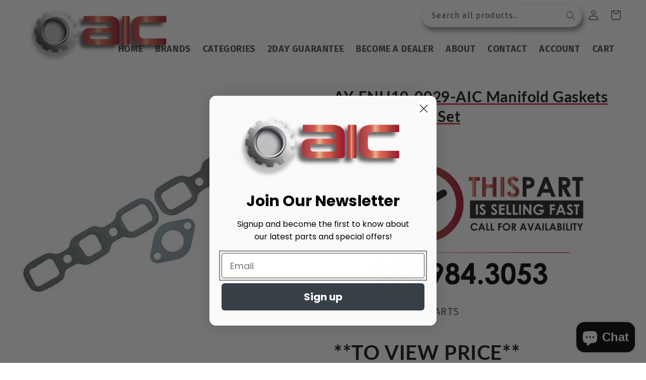

--- FILE ---
content_type: text/css
request_url: https://www.aicreplacementparts.com/cdn/shop/t/9/assets/theme-overrides.css?v=114858432421394277781678974340
body_size: 787
content:
/** Shopify CDN: Minification failed

Line 49:0 Unexpected "}"

**/
nav.header__inline-menu {
    margin-left: auto !important;
}


#shopify-section-header > sticky-header > header > nav > ul > li > a > span {
    font-size: large !important;
    text-transform: uppercase !important;
    text-decoration-color: #e13846 !important;
}

span.header__active-menu-item {
    text-decoration-color: red !important;
}




@media screen and (min-width: 1250px) {
img.header__heading-logo {
    margin-bottom: -70px !important;
}
.header__heading-logo {
    max-width: 300px;
    width: auto;
    height: auto;
}

}
  

  
  .header__menu-item span {
    font-size: large !important;
    text-transform: uppercase;
    font-weight: bold;
}
  
  .card__inner.color-background-2.gradient.ratio {
    height: 210px;
}


}

h3.card__heading {
    font-size: 0;
}

div > div > div.card__content > div > h3 > a > span > svg {
    display: none;
}

p.product__text.caption-with-letter-spacing {
    font-size: 2rem !important;
}

#ProductInfo-template--15521826209972__main>div.LTL_FREIGHT>img {
    width: -webkit-fill-available;
    max-width: 600px!important;
    height: auto !important;
    border-style: dashed;
    border-color: #000;
    border-width: 10px;
}

/* AIC LOGIN & REGISTER BUTTON STYLES */
.aic-btn {
  text-decoration:none;
  border: 2px solid #00ACEC;
  padding:10px 20px 10px 20px;
  border-radius:2px;
  color:#00ACEC;
  margin:5px;
}
.aic-btn-coloured {
  text-decoration:none;
  background: red;
  border: 2px solid black;
  padding:10px 20px 10px 20px;
  border-radius:2px;
  color:#FFFFFF;
  margin:5px;
}
.aic-btn:hover {
  color:#FFFFFF;
  background-color:#00acec;
}
.aic-btn-coloured:hover {
  color:#FFFFFF;
  background-color: black;
  border: 2px solid red;
}

header.header.header--top-left.page-width.header--has-menu {
    padding-top: unset !important;
}



div.card__inner.ratio {
    height: 125px !important;
}

h2.h0  {
    color: #545454 !important;
    text-decoration: underline !important;
    text-decoration-color: #e13846 !important;
    text-underline-offset: 10px !important;
}

.title-wrapper-with-link.title-wrapper--self-padded-mobile.title-wrapper--no-top-margin {
    place-content: center !important;
}

footer.footer.color-background-2.gradient.section-footer-padding {
    background-color: #545454 !important;
}

h2.footer-block__heading {
    color: #fff!important;
    font-size: xx-large;
    text-decoration: none !important;
}

a.link.link--text.list-menu__item.list-menu__item--link.list-menu__item--active {
    color: white !important;
    text-decoration: underline !important;
    text-decoration-color: #e13846 !important;
    text-underline-offset: 10px !important;
  	font-weight: bold !important;
}

a.link.link--text.list-menu__item.list-menu__item--link {
    color: white !important;
  	font-weight: bold !important;
}

.footer__copyright.caption {
    color: white !important;
    font-size: medium;
}

@media screen and (min-width: 1200px) {
.image-with-text--overlap .image-with-text__grid--reverse .image-with-text__content {
    margin-left: 0;
    margin-right: -4rem;
    height: 608px;
}
}

h1.gf_gs-text-heading-1 {
    color: #545454 !important;
    text-decoration: underline !important;
    text-decoration-color: #e13846 !important;
    text-underline-offset: 10px !important;
}


#shopify-section-template--15521826242740__rich_text > div > div > div > div > p {
    margin-left: -15px;
    margin-right: -15px;
}

.cart__note label {
    font-weight: bolder;
}

header.header.header--middle-left.page-width.header--has-menu {
    max-width: fit-content !important;
}

input#Search-In-Modal {
    box-shadow: 4px 8px 8px hsl(0deg 0% 0% / 38%) !important;
}


.customer:not(.account):not(.order) {
      max-width: 80.8rem !important;
    text-align: left !important;
}



@media screen and (min-width: 750px)
.customer:not(.account):not(.order) {
    max-width: 80.8rem;
}

@media screen and (min-width: 990px)
.header__heading, .header__heading-link {
    justify-self: start;
}


/* WSG CSS */



/* Center Upload Description Text */
.upload_file_description {
    width: 100%;
    text-align: center;
}

.wsg-element-margin-top {
    height: 0px !important;
}


#wsg-signup-link a:before {
    content: "Not a Registered Dealer?\a";
    font-size: 2.5rem;
    white-space: pre;
}

#wsg-signup-link a:after {
    content: "Click Here to Apply!";
    font-size: 2.5rem;
    font-weight: bolder;
    color: #e13846;
    white-space: pre;
    text-underline-offset: 1px;
    text-decoration: underline;
}

#wsg-signup-link a {
    font-size: 0 !important;
   white-space: pre;
}

h1#wsg-title {
    display: none;
}

.footer-disclaimer-text {
    line-height: 1.2em;
    font-size: .9em;
}

p.login_not_a_dealer_text {
    font-size: larger;
    margin-bottom: -5px !important;
    color: #e13846;
    font-weight: bold;
    margin-top: -5px !important;
    font-style: italic;
}

#customer_login > a {
    text-decoration: unset !important;
}

#customer_login > a > b {
    font-size: xx-large;
    color: #000;
    font-weight: bolder;
}





@media (max-width: 991px) and (min-width: 768px)
#e-1664824759525 .text-edit h1 {
    font-size: 3em!important;
}

#e-1665134724416 > div > h1 {
    text-decoration: unset !important;
}

h1.CAT_HEADING_2.gf_gs-text-heading-1 {
    text-decoration: unset !important;
}

h1.gf_gs-text-heading-4 {
    display: inline !important;
}


.gf_collection-banner-title h1 {
    font-size: 35px!important;
}

--- FILE ---
content_type: application/javascript; charset=utf-8
request_url: https://searchanise-ef84.kxcdn.com/templates.5L7W2U2M1v.js
body_size: 2476
content:
Searchanise=window.Searchanise||{};Searchanise.templates={Platform:'shopify',StoreName:'AIC Replacement Parts',AutocompleteLayout:'multicolumn_new',AutocompleteStyle:'ITEMS_MULTICOLUMN_LIGHT_NEW',AutocompleteDescriptionStrings:3,AutocompleteSuggestionCount:3,AutocompleteCategoriesCount:0,AutocompletePagesCount:0,AutocompleteItemCount:8,AutocompleteSuggestOnSearchBoxEmpty:'Y',AutocompleteProductAttributeName:'metafield_977f6cc63a2474f93cc2af2cc1e1235d',AutocompleteShowListPrice:'N',AutocompleteShowRecent:'Y',AutocompleteShowMoreLink:'Y',AutocompleteIsMulticolumn:'Y',AutocompleteTemplate:'<div class="snize-ac-results-content"><div class="snize-results-html" style="cursor:auto;" id="snize-ac-results-html-container"></div><div class="snize-ac-results-columns"><div class="snize-ac-results-column"><ul class="snize-ac-results-list" id="snize-ac-items-container-1"></ul><ul class="snize-ac-results-list" id="snize-ac-items-container-2"></ul><ul class="snize-ac-results-list" id="snize-ac-items-container-3"></ul><ul class="snize-ac-results-list snize-view-all-container"></ul></div><div class="snize-ac-results-column"><ul class="snize-ac-results-multicolumn-list" id="snize-ac-items-container-4"></ul></div></div></div>',AutocompleteMobileTemplate:'<div class="snize-ac-results-content"><div class="snize-mobile-top-panel"><div class="snize-close-button"><button type="button" class="snize-close-button-arrow"></button></div><form action="#" style="margin: 0px"><div class="snize-search"><input id="snize-mobile-search-input" autocomplete="off" class="snize-input-style snize-mobile-input-style"></div><div class="snize-clear-button-container"><button type="button" class="snize-clear-button" style="visibility: hidden"></button></div></form></div><ul class="snize-ac-results-list" id="snize-ac-items-container-1"></ul><ul class="snize-ac-results-list" id="snize-ac-items-container-2"></ul><ul class="snize-ac-results-list" id="snize-ac-items-container-3"></ul><ul id="snize-ac-items-container-4"></ul><div class="snize-results-html" style="cursor:auto;" id="snize-ac-results-html-container"></div><div class="snize-close-area" id="snize-ac-close-area"></div></div>',AutocompleteItem:'<li class="snize-product ${product_classes}" data-original-product-id="${original_product_id}" id="snize-ac-product-${product_id}"><a href="${autocomplete_link}" class="snize-item" draggable="false"><div class="snize-thumbnail"><img src="${image_link}" class="snize-item-image ${additional_image_classes}" alt="${autocomplete_image_alt}"></div><span class="snize-title">${title}</span><span class="snize-description">${description}</span>${autocomplete_product_code_html}${autocomplete_product_attribute_html}${autocomplete_prices_html}${reviews_html}<div class="snize-labels-wrapper">${autocomplete_in_stock_status_html}${autocomplete_product_discount_label}${autocomplete_product_tag_label}${autocomplete_product_custom_label}</div></a></li>',AutocompleteMobileItem:'<li class="snize-product ${product_classes}" data-original-product-id="${original_product_id}" id="snize-ac-product-${product_id}"><a href="${autocomplete_link}" class="snize-item"><div class="snize-thumbnail"><img src="${image_link}" class="snize-item-image ${additional_image_classes}" alt="${autocomplete_image_alt}"></div><div class="snize-product-info"><span class="snize-title">${title}</span><span class="snize-description">${description}</span>${autocomplete_product_code_html}${autocomplete_product_attribute_html}<div class="snize-ac-prices-container">${autocomplete_prices_html}</div><div class="snize-labels-wrapper">${autocomplete_in_stock_status_html}${autocomplete_product_discount_label}${autocomplete_product_tag_label}${autocomplete_product_custom_label}</div>${reviews_html}</div></a></li>',AutocompleteResultsHTML:'<div style="text-align: center;"><a href="#" title="Exclusive sale"><img src="https://www.searchanise.com/images/sale_sign.jpg" style="display: inline;" /></a></div>',AutocompleteShowNoResultsHTML:'Y',AutocompleteNoResultsHTML:'<p>Sorry, nothing found for [search_string]. please contact us to track down this part:  888-984-3053</p>',AutocompleteShowInStockStatus:'Y',AutocompleteResultsOrder:["suggestions","pages","categories","products"],AutocompleteZeroPriceAction:'hide_zero_price',LabelAutocompleteSku:'SKU',ResultsShow:'Y',ResultsStyle:'RESULTS_BIG_PICTURES_NEW',ResultsItemCount:20,ResultsPagesCount:0,ResultsCategoriesCount:0,ResultsShowActionButton:'quick_view',ResultsShowFiltersInSidebar:'N',ResultsShowListPrice:'N',ResultsShowCategoryImages:'N',ResultsShowPageImages:'N',ResultsProductAttributeName:'product_type',ResultsDescriptionStrings:3,ResultsUseAsNavigation:'templates',SmartNavigationIncludeCategoriesPartInUrl:'N',ShowBestsellingSorting:'Y',ShowDiscountSorting:'Y',LabelResultsSku:'SKU',RecommendationShowActionButton:'quick_view',ResultsTagLabels:{"11338":{"label_id":11338,"product_tag":"LTL","format":"image","type":"image","text":"","bg_color":"","text_color":null,"image_type":"custom","image_url":"https:\/\/uploads.searchserverapi1.com\/uploads\/323260\/product-labels\/019a2f74-705a-7304-b355-0b83fecb65a5.png","position":"down-right"},"21914":{"label_id":21914,"product_tag":"2Day","format":"image","type":"image","text":null,"bg_color":null,"text_color":null,"image_type":"custom","image_url":"https:\/\/uploads.searchserverapi1.com\/uploads\/323260\/product-labels\/019a2f74-83b0-732f-ab42-63b2a89f492a.png","position":"top-left"}},ResultsCustomLabels:{"11338":{"label_id":11338,"product_tag":"LTL","format":"image","type":"image","text":"","bg_color":"","text_color":null,"image_type":"custom","image_url":"https:\/\/uploads.searchserverapi1.com\/uploads\/323260\/product-labels\/019a2f74-705a-7304-b355-0b83fecb65a5.png","position":"down-right"},"21914":{"label_id":21914,"product_tag":"2Day","format":"image","type":"image","text":null,"bg_color":null,"text_color":null,"image_type":"custom","image_url":"https:\/\/uploads.searchserverapi1.com\/uploads\/323260\/product-labels\/019a2f74-83b0-732f-ab42-63b2a89f492a.png","position":"top-left"}},CategorySortingRule:"searchanise",ShopifyMarketsSupport:'Y',ShopifyLocales:{"en":{"locale":"en","name":"English","primary":true,"published":true}},ShopifyRegionCatalogs:{"US":["20103758004"],"ZW":["988643508"],"ZM":["988643508"],"ZA":["988643508"],"YT":["988643508"],"YE":["988643508"],"XK":["988643508"],"WS":["988643508"],"WF":["988643508"],"VU":["988643508"],"VN":["988643508"],"VG":["988643508"],"VE":["988643508"],"VC":["988643508"],"VA":["988643508"],"UZ":["988643508"],"UY":["988643508"],"UM":["988643508"],"UG":["988643508"],"UA":["988643508"],"TZ":["988643508"],"TW":["988643508"],"TV":["988643508"],"TT":["988643508"],"TR":["988643508"],"TO":["988643508"],"TN":["988643508"],"TM":["988643508"],"TL":["988643508"],"TK":["988643508"],"TJ":["988643508"],"TH":["988643508"],"TG":["988643508"],"TF":["988643508"],"TD":["988643508"],"TC":["988643508"],"TA":["988643508"],"SZ":["988643508"],"SX":["988643508"],"SV":["988643508"],"ST":["988643508"],"SS":["988643508"],"SR":["988643508"],"SO":["988643508"],"SN":["988643508"],"SM":["988643508"],"SL":["988643508"],"SK":["988643508"],"SJ":["988643508"],"SI":["988643508"],"SH":["988643508"],"SG":["988643508"],"SE":["988643508"],"SD":["988643508"],"SC":["988643508"],"SB":["988643508"],"SA":["988643508"],"RW":["988643508"],"RU":["988643508"],"RS":["988643508"],"RO":["988643508"],"RE":["988643508"],"QA":["988643508"],"PY":["988643508"],"PT":["988643508"],"PS":["988643508"],"PN":["988643508"],"PM":["988643508"],"PL":["988643508"],"PK":["988643508"],"PH":["988643508"],"PG":["988643508"],"PF":["988643508"],"PE":["988643508"],"PA":["988643508"],"OM":["988643508"],"NZ":["988643508"],"NU":["988643508"],"NR":["988643508"],"NP":["988643508"],"NO":["988643508"],"NL":["988643508"],"NI":["988643508"],"NG":["988643508"],"NF":["988643508"],"NE":["988643508"],"NC":["988643508"],"NA":["988643508"],"MZ":["988643508"],"MY":["988643508"],"MX":["988643508"],"MW":["988643508"],"MV":["988643508"],"MU":["988643508"],"MT":["988643508"],"MS":["988643508"],"MR":["988643508"],"MQ":["988643508"],"MO":["988643508"],"MN":["988643508"],"MM":["988643508"],"ML":["988643508"],"MK":["988643508"],"MG":["988643508"],"MF":["988643508"],"ME":["988643508"],"MD":["988643508"],"MC":["988643508"],"MA":["988643508"],"LY":["988643508"],"LV":["988643508"],"LU":["988643508"],"LT":["988643508"],"LS":["988643508"],"LR":["988643508"],"LK":["988643508"],"LI":["988643508"],"LC":["988643508"],"LB":["988643508"],"LA":["988643508"],"KZ":["988643508"],"KY":["988643508"],"KW":["988643508"],"KR":["988643508"],"KN":["988643508"],"KM":["988643508"],"KI":["988643508"],"KH":["988643508"],"KG":["988643508"],"KE":["988643508"],"JP":["988643508"],"JO":["988643508"],"JM":["988643508"],"JE":["988643508"],"IT":["988643508"],"IS":["988643508"],"IQ":["988643508"],"IO":["988643508"],"IN":["988643508"],"IM":["988643508"],"IL":["988643508"],"IE":["988643508"],"ID":["988643508"],"HU":["988643508"],"HT":["988643508"],"HR":["988643508"],"HN":["988643508"],"HK":["988643508"],"GY":["988643508"],"GW":["988643508"],"GT":["988643508"],"GS":["988643508"],"GR":["988643508"],"GQ":["988643508"],"GP":["988643508"],"GN":["988643508"],"GM":["988643508"],"GL":["988643508"],"GI":["988643508"],"GH":["988643508"],"GG":["988643508"],"GF":["988643508"],"GE":["988643508"],"GD":["988643508"],"GB":["988643508"],"GA":["988643508"],"FR":["988643508"],"FO":["988643508"],"FK":["988643508"],"FJ":["988643508"],"FI":["988643508"],"ET":["988643508"],"ES":["988643508"],"ER":["988643508"],"EH":["988643508"],"EG":["988643508"],"EE":["988643508"],"EC":["988643508"],"DZ":["988643508"],"DO":["988643508"],"DM":["988643508"],"DK":["988643508"],"DJ":["988643508"],"DE":["988643508"],"CZ":["988643508"],"CY":["988643508"],"CX":["988643508"],"CW":["988643508"],"CV":["988643508"],"CR":["988643508"],"CO":["988643508"],"CN":["988643508"],"CM":["988643508"],"CL":["988643508"],"CK":["988643508"],"CI":["988643508"],"CH":["988643508"],"CG":["988643508"],"CF":["988643508"],"CD":["988643508"],"CC":["988643508"],"CA":["988643508"],"BZ":["988643508"],"BY":["988643508"],"BW":["988643508"],"BT":["988643508"],"BS":["988643508"],"BR":["988643508"],"BQ":["988643508"],"BO":["988643508"],"BN":["988643508"],"BM":["988643508"],"BL":["988643508"],"BJ":["988643508"],"BI":["988643508"],"BH":["988643508"],"BG":["988643508"],"BF":["988643508"],"BE":["988643508"],"BD":["988643508"],"BB":["988643508"],"BA":["988643508"],"AZ":["988643508"],"AX":["988643508"],"AW":["988643508"],"AU":["988643508"],"AT":["988643508"],"AR":["988643508"],"AO":["988643508"],"AM":["988643508"],"AL":["988643508"],"AI":["988643508"],"AG":["988643508"],"AF":["988643508"],"AE":["988643508"],"AD":["988643508"],"AC":["988643508"]},StickySearchboxShow:'N',ShowPriceOnlyForLoggedCustomer:'Y',ColorsCSS:'.snize-ac-results .snize-description { color: #9D9D9D; }div.snize-ac-results.snize-ac-results-mobile .snize-description { color: #9D9D9D; }.snize-ac-results span.snize-discounted-price { color: #C1C1C1; }.snize-ac-results .snize-attribute { color: #9D9D9D; }.snize-ac-results .snize-sku { color: #9D9D9D; }#snize-search-results-grid-mode span.snize-attribute { color: #888888; }#snize-search-results-list-mode span.snize-attribute { color: #888888; }#snize-search-results-grid-mode span.snize-sku { color: #888888; }#snize-search-results-list-mode span.snize-sku { color: #888888; }',CustomCSS:'#search-results .container--tiny {    max-width: 1600px;}.span.snize-description {text-align: left;color: black;}#snize-search-results-grid-mode .snize-product-label-image img {    max-width: 100% !important;    max-height: 50px;}'}

--- FILE ---
content_type: application/javascript; charset=utf-8
request_url: https://searchanise-ef84.kxcdn.com/preload_data.5L7W2U2M1v.js
body_size: 11755
content:
window.Searchanise.preloadedSuggestions=['john deere','allis chalmers','air filter','cooling systems','ford 8n','hydraulic parts','ih cub cadet','me n h','54 deck be','massey harris','spark plugs','ignition switch','cub cadet ih','ford 2n','ford 9n','hydraulic cylinders','fuel pump','john deere 3020','golf cart','hitch pin','massey ferguson','fuel tank','spindle assembly','new holland','o we e','tractor seat','john deere b','lift arm ball','top link','cub cadet','john deere seat','mini it','john deere 4430','drive belt','farmall h','hydraulic pump','fuel cap','seat cushion','john deere 3010','water pump','hydraulic cylinder','tractor seats','david brown','bush hog','case vac','john deere radiator','ih farmall','roller chain','new idea','cub cadet seat','new holland 4630','case ih','replaces water pump','kohler carb','fuel line','farmall cub','gas cap','exhaust manifold','cub cadet air filter','wheel horse','tie rod end','pto shaft','fuel filter','case 580c','farmall b','massey ferguson 65','oil filter','rake tooth','farmall seat','light switch','sediment bowl','seat cover','case 580l','gravely pro turn 60','brake components','belt for craftsman model','pre cleaner','universal seat','spindle parts','john deere 160','ford clutch','farmall muffler','black seat cushion','ford tube','international harvester','ring and pinion','cub cadet 1200','massey ferguson 1105','seal kit','inner tube','john deere 4240','case 580d','steering knob','steering wheel','kubota seat','kohler gasket','mower blades','fuel bowl','pan seat','deck wheel','ford naa','voltage regulator','john deere 4020','ford 5000 steering','farmall a carburetor','rear rim','ford seat','ford muffler','battery box','jcb rod replacement','a80 belt','ford hood','ford light','power steering','super wd9','tractor tire','1 in in','farmall emblem','starter motor','land pride','ih draw bar','john deere 60','hydraulic coupler','gas gauge','farmall switch','john deere 520','massey ferguson 175','john deere hydraulic cylinder','international 125c','farmall m','john deere 310e','farmall f12','john deere b flywheel','allis chalmers d14','super c','ford radiator','john deere fender','steering cap','cub cadet seat cover','new holland 489','carburetor kit','trimmer line','drag link','power steering cylinder','steering cylinder','ih gauge','injection pump','air cleaner','john deere 9100','massey ferguson 30','tire chains','farmall ih','international 1486 belt','case sc','cylinder pin','ford 3600 axle','kubota drag link','draw bar pins','branson 2810 tractor','john deere 2510','briggs and stratton','inner outer','key mtd','new holland 462','farmall ignition switch','ih emblem','john deere starter','wheel bearing kit','quick attach','disc mower','massey ferguson 135','black seat','lift arm category 2','massey ferguson 232','ford golden jubilee','john deere 210 le front axle parts','11013 air filter','trailer light','spark plug','black cushion','arm rest','ford valve','hydraulic hose','cub cadet pre filter','cub cadet cadet','car max parts','cub cadet starter','ford manifold','product class agriculture','lift pump','fuel solenoid','case 580k','ford jubilee','super h','cutting edge','farmall wholesale','ford carburetor','john deere 440','gear box','farmall super h','massey ferguson 231','john deere 4000','ih gauges','kohler air filter','farmall air cleaner','john deere 2150','ac power steering pump','radiator hose','gasket set','allis chalmers 170','farmall super m','aftermarket bucket','king kutter','rotary cutter','new idea part','ford fuel line','ford spring','kubota 3 point hitch parts','pto part','hay rake','master cylinder','john deere 4440','ford power steering','pto clutch','head lights','d ring','lift arms','gx160 gas tank','ford 2000 steering','bad boy','hydraulic control valve','push mower','ih decal','komatsu dresser','white tractor','massey ferguson 1085','lift arm pin','bearing kit','idler pulley','allis chalmers 160','minneapolis moline g900','john deere b starter','ford 501 mower','international 1486 radiator','massey muffler','john deere 650','case 580e','ford air cleaner','fuel tap','oliver tractor','drive shaft','quick hitch','rake teeth','craftsman mower deck parts','john deere front axle','65 massey ferguson power steering pump','wiring harness','ford 2n steering','farmall fender','minneapolis moline','wheel bolt','john deere b carburetor parts','hydraulic filter','tool box','power steering cyl','ford fender','massey ferguson 150','case 1845c','after market','farmall sheet metal','primer bulb','cub loboy','ford hydraulic','blue seat','ford 8n starter','tune up kit','mf 35 water pump','ford lift arm','ignition coil','front wheel','rain cap','farmall fenders','farmall gauge','gasket international','kawasaki air filter','john deere 350','john deere pto','ford hitch','fuel injection pump','new holland 256','ford 445a','kubota rtv','farmall cleaner','john 310e','kubota l275','tie rod cylinder','case ih rmx 340','cub cadet steering','pto switch','john deere 2955','john deere 3350','exhaust pipe','throttle cable','farmall c muffler','new holland 146','t770 seat','massey ferguson 50 power steering','fuel gauge','ford hydraulic pump','hay baler tooth','black seats','air filter cub cadet','lynch pins','oil pump','oil filters','takeuchi glass','hour meter cable','piston ring','shock absorber','farmall decal','farmall light','35 massey radiator','farmall h water pump','ford 5000 sheet metal','wheel bearings','wheel rim','oil pressure gauge','starter drive','farmall a','lift arm','fuel sending unit','pre cleaner 3','ford 801 axle','blade bolt','fuel valve','massey ferguson 35','pto adapter','ford light switch','allis chalmers 200','case 580 super l planetary','john deere pins','farmall knob','ford 801 gasket','farmall super c','gx160 tank','lift pin','power steering pump','backhoe pin','3 point hitch','leaf spring','trailer parts','air pre cleaner','sickle head','oil pressure','ford steering','kubota drag links','troy bilt','cylinder head','shear bolt','oliver 550 gasket','hyd coupler','vicon cm 216','john deere b carburetor','finish mower blade','steering arm international','gravely air filter','hood ornament','massey ferguson short','ford transmission gaskets','john deere 40','battery cable','alternator pulley','tail wheel','david brown 885','ford stabilizer','ford lug','ford starter','vicon disc mower','ford bumper','battery cables','power steering control valve','drawbar lock','case glass','rake wheel','ferguson to20','tail light','kohler k301','branson engine','gas bowl','farmall throttle','8n hydraulic','outside diameter 2','woods l59','cub cadet hood ornament','ih hood','ih steering wheel','john deere 40 crawler','170 allis chalmers parts','radiator massey ferguson','sickle section','new holland light','massey ferguson 180','john deere 8400','john deere 40c','draw bar','lug bolt','12 x 38 rim','cub cadet gas','farmtrac 60 filter','nut bush hog','simplicity mower blade','atv clutch','6.00x16 tire','air conditioning','ford 5000 radiator','cat 2 to cat 1 bushings','kawasaki inner and outer air filter','allis light','massey ferguson 40b shift boot','john deere manifold','8n carburetor','ring gear','safety switch','massey ferguson 261','top link assembly','john deere 530','massey ferguson 135 hydraulic','john deere 650 seat','pto components','ford emblem','kubota b7610','all is chalmers 6060','john deere seats','john deere 4640','rad cap','case 580l front axle parts','john deere 2040','ford alternator','valve cover gasket','ford 2n hitch','perkins injection pump','ford 8n valve','ford 8n oil','massey ferguson 165','trailer spring','8210 ford tractor','radiator hose john deere b','kohler k241','steering wheel farmall','gx160 fuel tank','ford 5610 s instrument cluster','farmall m pre cleaner','john deere 2955 steering','john deere 9500 combine','new holland guards','international seat','farmall cub cylinder head','hydraulic quick','resistor part number','slip clutch disc','kohler points','john deere 4230','gas cap vented','farmall battery box','rear tractor tires','led light','massey ferguson 235','skid steer','block heater','case precleaner bowl','overhaul kit','cub gasket','6600 ford injection pump','e track','8n valve','john deere water pump','sending unit','international harvester 300','lawn mower blade','farmall carburetor','tie rod','allis chalmers starter','light bulb','farmall super a','air filter set','david brown 990','case 580 c','ford 3600 hydraulic','ford fuel bowl','massey valve cover gas','allis clutch','farmall hydraulic','international 686 tie rod','coil ignition','ford 4000 p t o clutch','ih cub cadet seat','skid steer glass','john deere 420 crawler','air cleaner super a','8n break','cub cadet ignition','cub cadet steering wheel','cub cadet muffler','ford jubilee carburetor','case 585d','international dt436','super a carburetor','gravely spindle','massey 135 radiator','spark plug wire','massey ferguson 202','lift link','ford 8n alternator','ford 801 diesel','john deere 1350','carb kits','john deere m radiator','ford 4610 line','ford steering cylinders','lower link pin','bobcat filter','pressure switch','decal set','tedder teeth','john deere combine','hydraulic hoses','seat spring','massey ferguson rear wheel','international fender','ford 3930 oil','farmall precleaner','massey 135 power steering','kubota clutch disc','ford 5000 tractor seat','original tractor','angle cylinder','gas str','kohler muffler','international step','filter kit','tank heater','john deere crawler','ford tubes','ford n','hub cap','starter switch','6 volt coil','farmall steering','seal kits','john deere 50','john deere 450c','steering shaft','baler teeth','rotary cutter blade','allis chalmers c','oil cooler','hay pa','hay parts','hitch pins','shibaura water pump','mower spring','new hack','massey ferguson 1085 clutch','super dexta','led light john deere','simplicity deck belt','rhino 184 pto','john deere carb kit','steering nut','farmall super a muffler','trailer lights','ih steering cap','ford 5610s filter','farmall m air cleaner','rake tines','kubota clutch disc 8','ford sickle','fuel filter assembly','spline shaft 13','craftsman starter','bobcat door frame','throttle knob','fuel lines','case forklift','60 gravely blades','john deere 4010','rin gear','ford 24 wheel','ford pto','lawn mower','loader valve','oil pan','8n drawbar','top link pin','john deere 70','brake disc','john deere 955','new holland guard','steering wheel spinner','massey ferguson 1100','john deere 2950','fits john deere 333','spin out','final drive','15 x 30 rim','ford water pump','john deere muffler','allis seat','seat cushions','fork lift','replacement seats','international harvester clutch','john deere 2240','massey radiator','door latch','massey ferguson 240','baler tooth','john deere hydraulic pump','ford pulley','steering motor','john deere 323d','oliver steering','kubota l2650dt','ford 7000 starter','kohler gas','john deere b parts','cat ii top link','farmall headlight','deere 4010 starter','ford 600 water pump','john deere b carb kit','massey steering kit','gx160 recoil','bobcat hub','farmall fuel gauge','farmall hood','ih cub cadet switch','craftsman yt 4000','ford 3000 brake','long steering','trailer jack','massey 250 air filter','shift pattern','farmall m battery box','ih knob','allis steering wheel','ih light switch','cub cadet switch','cub cadet tires','international brakes','john deere 8230','universal seat cushions','allis chalmers manifold','ford injector','center link','deutz allis 6260','ford 1600 rear','cav injection pump','ford 3600 lift arm','sickle mower','ford fuel tank','tractor tires','ford 3600 clutch','starter solenoid','ih cylinder seal kit','john deere a head gasket','ford 2n oil','ing coil','john deere hydraulic','chainsaw cap','steering column','lower link','fuel injector','cab door','john deere f525','cat filter 416','massey ferguson 265','john deere 80','ford steering column','brake shoes','farmall c','ford 4610 wheel','u bolt','battery terminal','allis chalmers 180','pinion shaft','allis chalmers g','8n oil filter','bush hog blade','massey ferguson 245 fuel line','grease seal','fiat 780 clutch','35 massey hose','john deere 5420 seat','farmall lights','massey 245 steering hydraulic','cub cadet solenoid','international emblem','international gauge','john deere la115','massey ferguson 32a','craftsman seat switch','john deere d160','international hydraulic pump','john deere la130','international wheel bearing','ac kit','stihl carb','ford 5000 head gasket','denso alternator','choke cable','john deere 1520 filter','john deere 1520','bar and chain','rotary cutter pto','farmall h fuel bowl','cat 2 top link','cub cadet gauge','ford 800 drawbar','brake fluid','am125424 oil filter','cat keys','weed eater','vertical muffler 2','torque converter','hydraulic coupler female','yazoo kees','john deere 4040','gas tank','throttle rod','massey ferguson 150 fuel line','engine kit','deck belt','john deere a','john deere tractor seat','sway bar','distributor cap','brake master cylinder','carb kit','case seat cushion','ford hydraulic valve','bale spear','ford 3600 lift','mower blade','honda gx160','ford axle bearing','8n starter','u joint','bucket pins','stihl ts','cup holder','farmall h starter','john deere 325','injector pump','massey 175 pump','case 580l front drive hub assembly','deere 530 12 volt reg','john deere 265 deck','z242e z242f','grease cap','john deere 8450','ford paint','ford dexta super dexta','john deere fuel cap 4020','deere seat','john deere 1010','8n clutch','super a seat','skid steer axle','black seat cushions','massey 35 hose','simplicity roller','john deere b rims','cab heater','cub cadet coil','pilot bushing','ford 5000 tractor hydraulic filter','b139 belt','farmall seat cushion','ih filter','farmall starter switch','farmall pre cleaner','rotary blades','electric clutch','international knob','simplicity spindle','john deere 210le front axle','drive plate','oil filler','john deere 6400','massey ferguson 245 cylinder head','ford 5000 tractor steering wheel','john deere hose','cloth tractor seat','b180 belt','ford water pump pulley','cub gas line','reel mower','international 1066 steering parts','ih cap','muffler cap','cub cadet gas gauge','cub cadet filter','load control','massey ferguson valve kit','case injector','fedex 2-day','glow plug','oil gauge','lift arm john deere','disc bearing','john deere 5075','case 480d','john deere a radiator','john deere m tie rod','tires mower','ih planetary','ford 800 power steering cylinder','wheels for','gear shift boot','lynch pin','head gasket','ford 3000 carburetor','massey draw bar','air conditioner','tractor canopy','ford radiator hose','ford 4630 filter','john deere 1020 fuel','mower condi','ford ignition switch','ford hose','ford exhaust','radiator fan','farmall fuel line','massey seat','moline parts','fuel shut off solenoid','ignition kit plugs','all parts','crawler dozer','950 john deere','right hand leveling box assembly','kubota m105s','massey 165 kit','alternator bracket','john deere 4450','yellow seats cushion','8n wheel','ring seal','john deere fuel pump','case plug','john deere 450','john deere 50 water pump','oil filler cap','air brake','splined shaft','pre cleaner farmall','farmall h switch','massey 150 power steering pump','4600 su lift arm pin','ford 3000 steering wheel','brake rod cover','ignition key','kohler head gasket','seat with slide','john deere la110','allis chalmers ca rim','john deere 310e front axle parts','farmall 656 wheel','tube fits','farmall h carb kit','john deere b seat','mower wheels','work light','john deere 24t','farmall grill','farmall air','zd21 zd25 zd28','1543313c1 bucket','tank filter','hood lock','international 274 seat','1520 ford/new holland','spool valve','7/8 hitch pin','ford 5000 seat','ford 800 fuel','ih tractor seats','ford decal','gas springs','5/8 hitch pin','fuel injection','flat disc mower blades','8n distributor cap','cub cadet voltage regulator','farmall decals','cub cadet knob','white field boss 31','john deere 748','international 1486 filter','toro wheel horse','john deere oil filter','cat key','gas strut','chainsaw bar','john deere 1355','brake spring','case va','ford 4000 clutch','slip clutch','gx390 fuel tank','friction disc','ford radiator cap','planetary gear','trimmer head','radiator fits case','john deere seal kit','hair pin','case 580l king pin','john deere m872t','sheet metal','john deere 2355','bulk radiator hose','tire tube','international radiator','massey ferguson 275','door handle','new oil','engine overhaul','john deere r198624','m rims','1020 john deere fuel','farmall starter','a/c compressor','kawasaki oil','allis chalmers 8050','r57345 transmission','deere water pump','farmall h carburetor','clutch kit','hydraulic fitting','pto pump','seat bushing','temperature gauge','tire chain','muffler clamp','3930 new holland','ford 8n carburetor','window seal','john deere starter drive','closeout deals','ford n spindle','pto yoke','ford naa gasket set','massey ferguson grill','o ring','john deere air','international harvester 315','lower transmission drive v-belt fits cub cadet 954-0467a 5l-90.93 lt1040 ltx1040','exhaust clamp','rear axle','allis chalmers seats','international injectors','cav fuel filter','john deere 755','front grille','tach drive','steering ball','wheel bearing','ac compressors','mf 165 starter','ford 3930 wheel','red max','ford 8n thermostat','massey ferguson 250 fuel','john deere 620','ford grille','farmall h distributor','john deere seat cover','hydraulic remote','kubota l1500','john deere 2750','ford head gasket gasket','farmall red','carburetor gasket kit','john deere 160 38 spindle','john deere 160 spindle','mower deck rebuild kit','tow chain','hydraulic pump kits ford','kees sn','clutch 8700 ford','970-4140 a-bp247000054-a','farmall m fuel cap','bobcat pin','60 roller chain','tractor step','rc12yc spark plugs','2012 new holland boomer 35','ford 5000 tractor radiators','fender u-bolts','new idea bush hog parts','ford 3930 oil pan','farmall h carb','ford 800 hydraulic cover o rings','metal seat','ih carb','international coupler','farm tractor tire','cub cadet ih switch','disc bine','ih 826 wheel bearing','ford 8n hub','farmall wheel bearing','boom pin','1520 ford/new holland engine parts','jcb 1400b','ford 3910 clutch','ford 3000 clutch','b105 belt','stihl fs 38','ford 5000 oil filter','new holland bushings','hitch trailer','at129806 at129807','pan seat cover','electric valve','ford 2000 oil pan','ih push switch','12 pre cleaner','kubota l5030','8n gasket','cub cadet clutch','ford proofmeter','steering grommet','ih seat cushion','cub cadet hood','garden tractor seat','key switch','8n radiator','fuel filters','farmall radiator','seat back','case ih mxm155','ford spark plug','land pride replacement tail fork','john deere 4030','cat 1 pins','ford 4000 fuel','massey ferguson hood','12v coil','ford 3600 light','white 2-50 steering','ford lug nut','ferguson to35','ford 3600 throttle','allis chalmers hd4','fuel tanks','john deere 410b seat','wheel bolts','friction dis','tach cable','new holland 755b','hydraulic valve','cat filter','ford governor','farmall 12 volt conversion','5610 rod bearings','mower blades for','hydraulic pump repair kit','part 365413r1','ford pto cap','brake band','pitman wood','brake boot','case 530ck','lift arm cat 2','ford 9n coil','new holland 55','8n light','massey ferguson 1070 loader parts','6400 john deere','ford 3600 seal','lawn mower tire','allis tachometer','gas spring','ford 600 starter','10 bush hog parts','side screen spring','seat pad','ford gasket set','ford light bracket','ford 3600 light switch','ih ignition','ford exhaust pipe','ih radiator','ford latch','bobcat cylinder','john deere 5300','key set','john deere 2040 steering column seal kit','new holland lower lift arm','john deere planter','crankshaft bearings','bobcat s130','ford 8n distributor','2000 ford pump','caterpillar glass','ford 800 head gasket set','ford tractor muffler','pto ada','friction wheel','kubota fuel solenoid','john deere section','ford 2n nut','8n hood','spindle & pulley','switch allis','ford oil filter','253 massey ferguson','ford 5000 tractor sheet metal','hesston 100-90dt','farmall 3 point','farmall crank','fuel line hose','ih paint','ford 8000 steering wheel','1085 massey clutc','john deere 38 spindle','pull start','transport chain','ignition deutz','ford wheel nut','deutz fuel pump','rear hub for international backhoe','montana tractor','farmall h clutch kit','head light bulbs','ford 445a power steering cylinder','963 bobcat skidsteer','john deere d','ford relay','international 756 seat','580sl whole kit','bobcat radiator','1020 john deere hydraulic pump','aftermarket n13639','ford 1500 rod','mower conditioner','kubota b7300','john deere steering wheel','ford 3000 drawbar','john deere ct322','in line fuel filter','farmall pre cleaner super a','ferguson 240 steering cyl','john deere backhoe cylinder','ford grill','farmall super c muffler','ford cat balls','farmall super a seat','farmall a battery box','chain saw bar and chain','chain end','john deere knob','shaft massey','asm deck','zd21 zd25','sickle head ford/new holland','end guard','ring & pinion set fits case 580k','ford 4000 pto clutch parts','pto clutch drive plate','cover plate','rake clips','ih push button','deere 727 outer inner','fuel hose','john deere zero turn seats','john deere x738 mower parts','wood bearing','john deere glass','b136 belt','ford 5000 tractor boot','case 1390 power steering','ariens zoom','cat 2 cat 1 bushing','bush hog rdth72','lawn tractor rims/wheels/tires','toro zero-turn','universal tractor seat','ford 601 power steering','throttle control','ih hood ornament','ford breaks','ag hydraulic quick coupler','disc plates','blade nuts','deutz filter','sealed beam','ih grille','ih decals','hydraulic link','massey ferguson drawbar pin','seal 2 grease','case 585d cylinder','kubota v2203','international 1486 ta','gravely wheel kit','inline fuel','kubota filter','case 580b','john deere mt','rake wheels','ford 801 flywheel ring','hydraulic lines','wheel motor','ford 8n oil filter','john deere h carburetor','long tie rod fits john deere models','hold down','ford 3600 gauge','ford 601 steering','conditioner cable','brush hog','ford cam gear','john deere 420','cat seat','john deere models b','ford tune-up','ford 8n carb','case va exhaust','allis chalmers steering','air cleaner cap','case bushing','m radiator','ford 2n light','8n steering','case 480e backhoe seal kit','8n distributor','torque amplifier','ford 4000 wheel','international pto clutch','ford 4000 steering cylinder','120c cab glass','power cylinder','massey 135 steering','trailer hitch','new holland brakes','super c engine','new holland seat','v belt inch','fordson fuel um','fuel transfer','starter for','ford sheet metal','case international 86','k2127 farmer','shop manual','fuel tank cap','massey ferguson 390t','new holland 488','make agco wholesale replacement parts','ford 8n manifold','komatsu d20p-6','massey 135 starter','case 580sm','seat rubber','john deere 4850','9n distributor','ford pin','tube ford','14 x 30 wheel','2n pto','carburetor float','rear wheel','ford 3600 brake','ford 4000 steering','steering clutch','snow thrower','case muffler','kohler fuel pump','new holland td5050','ford 3930 lift','case water pump','ford rotor','dresser td8h','valve seat','a220 seal','white 2-50 power steering','push pull switch','caterpillar fuel cap','580k stabilizer','super a','bush hog finish mower','fits stens transmission filter 120-738 fits exmark 109-3321','rubber wheel','instrument cluster','dip stick','lock pin','ford 7700 steering','ford 2000 starter switch','power seal','ford 8n air cleaner','over running','new holland 273','john deere radiator cap','mower deck','door glass','pitman arm','o-ring kit','h link','d5 fuel pump','main bearings','air filters','hub bearings','massey 135 grille','massey 135 injection pump','ford rim','cat injector','tires for','cc cable','weather cap','ford naa rear engine seal','massey 235 exhaust manifold','floor mat','water separator','massey 1080 clutch','ford 9n starter 12 volt','ford tractor front tire','tsx gasket','john deere steering valve','ih cub cadet fuel','polaris ranger 570','john deere 70 manifold manifold','clevis grab hook','kubota bx2230','seat cushion for 2n','fits gearmore','1085 massey clutch','weasler tri-lobe inner profile tubing','massey 35 air hose','farmall pre','farmall ih lights','rear lights','vicon cm 240','massey 245 steering wheel','minneapolis moline model v parts','angle drive','komatsu water pump','lva deere kit','gravely model l','john deere crankshaft','ford seat cover','mach one belt','yamaha oil filter','rear wheel 15 x 30','front rims','ih switch','cub cadet ih key switch','stabilizer assembly','kohler cap','3/4 x 4 pins','fuel line fitting','magneto cap','farmall 826 seat','ignition points','2350 john deere rad','cub cadet arm rest','edger blades','ford 5000 rubber','farmall fuel bowl','farmall a carb','international front wheel bearing','john deere flywheel ring gear','3 point arm','brake band pair w/lining fits allis chalmers d17','farmall super a universal seat','kohler carb kit','farmall shift knob','international 544 hydro knob','b50 belt','kuhn gmd800','farmall oil pressure gau','ariens air filter','connector link 60','john deere 4430 drawbar','international hydraulic','john deere sediment bowl','1/2 d rings','3pk mulching blades fits john deere zero turn mower 48c deck z425 z445 z525','oliver side','john deere 5085e','loader hydraulic control','farmall a emblem','blue cushion','ford 2600 decal','ih tachometer','farmall handle','ford new holland oil cooler','hub international','to30 kit','ih cub','michigan seat','international 826 seat','step pin','marvel schebler ford 801','massey ferguson 165 steering whe','toro key','pocket weld','john deere 1010 carburetor','ford 5000 tractor fender','bolt on hook','ford 5000 tractor wiring harness','ford 5000 water pump','ford 5000 instrument gauge cluster','ford 5000 radiator hoses','woods bush','z242e z242f z246','drive line parts','ford 800 manifold','ford 601 seat','rib tire','cat 926 loader','farmall draw bar','ih 686 front bearing','ford 501 sickle mower','case muffler gasket','john deere center link','massey ferguson steering','bobcat glass','2000 ford wheel','case ih key','grain drill','new idea 4217','thread cutting bolt','brake pedal','john deere 42 mower deck','john deere 420c','cub cadet ih light','farmall seat cover','spindle assembly scag','cub cadet ih gas','deutz hydraulic filter','ih headlight','sleeve hitch','ih seat','box blade','cub cadet gasket','cub cadet wheel bearings','3910 ford starter','massey 245 injection','ford jubilee elbow','john deere cylinder head','farmall seats','ford 3000 water pump','john deere c frame','allis chalmers muffler','international 1486 turbo','gravely seat','case ih mxm190','arm gear','ford wheel bolt','z930m blades','john deere steering','trailer plug','massey ferguson fuel tank','rubber boot','steering pump','lower radiator hose','ford 800 filter','ford tw20','hydraulic fluid','ford tractor seat','air cleaner cover','ford 2n brake','ch11439-aic light bulb','ford brake','8n oil','oil plug','ford 9n engine','naa steering','trail wheel parts','snow removal','bobcat t300','ford 3000 radiator','new holland tl90','mini excavator seat','ferguson starter','drive line','ford fuel shut off','mass ferguson 2500','ford wheel bearing','ford tractor hood','seat pan','3000 ford distributor','10 x 24 rim','long tractor fuel injection pump','international 500c 500e','john deere seat back','air filter cover assembly','ford 9n brake','universal switch','mm water pump pulley','pto driveline','kubota steering','key number','switch oil pressure psi pole 99236','hitch receiver','bush hog 305','ford head','case va muffler','new holland 555','grease gun','ignition kit','ford clutch kit','4000 front rim','1845 c case','john deere la175','deutz allis','ford plate','fuel off valve','starter relay','massey ferguson te20','ford 4000 bumper','massey 135 pump','ford 1710 engine','it manuals','ford 2n starter','bucket pin','john deere 6359','hydraulic pumps','lower lift arm','clutch alignment tool','ford rebuild kit','gx160 exhaust','9n dist','ford valve kit','delco alternator','international dresser','john deere wheel','yellow seat','filter transmission','ford 2n bearing','4000 ford gasket set','ford 8n sediment','bobcat bushing','2500 fork lift','right hand side gear','ford 801 clutch','d17 starter','pto tube','allis chalmers 175','allis chalmers seat','ford 3910 gauge','case 580 k stabilizer cylinder','operator presence switch','case 580l hub','water pump pulley','radiator case ih','ford 2n battery','ball socket','kubota steering box','case vac muffler','ford battery box','ford 545a','jubilee exhaust','ford 3910 lever','kubota steering cylinder drag links','king pin kit','john deere a distributor cap','pressure plate','kubota l245','801 ford clutch','case 580 super k','tilt cylinder','disc mower blade','john deere 2640','tune up','air filter 4240','agco allis','oil pressure sensor','power adjust','aic replacement parts','gravely proturn','farmtrac radiator','lift arm reducer','shear pin','caterpillar seats','deutz allis 5215','ford 4610 su','quick coupler','fo-35 sba314102140','case 580 super filter','ford brake shoes','farmall c exhaust','ford top link','red handle','john deere 4520','massey ferguson 1240','ford gas cap','john deere seat switch','john deere brake','case 580se','ford ball joint','stabilizer chain','8 x 16 wheel','john deere 2940','massey ferguson gauges','glass m','fuel sender','toro wheel','universal fuel cap','6 bolt hub','offset draw bar','ford naa seals','farmall 666 manifold','3010 clutch kit','massey 255 lift pump','massey 255 hydraulic pump','ford 4000 injector','hydro gear','electric start switch','rims 16.5 new holland','wheel part','roller bearing','perkins block heater','steering wheel cub cadet','hesston pto shaft','tractor rims','form 2n','ford leveling box 4610','covering chain','re517230 dz117587','c100 hydraulic power','radiator john deere 5300','fuel tank kit','case 550e','7700 ford service manual','to35 tach','5610s temperature','iseki tx1300','farmall regular','massey 245 steering valve','kubota 3 point','avery model v parts','hood latch','cub cadet cable','john deere g fender','ford 1500 gasket','battery tool','red seat','komatsu air filter','farmtrac radiator hoses','cub starter switch','ford 850 clutch','fuel gauge cap cub cadet','fuel gauge cap','cab blower','465 tractor solenoid','ford naa carb kit','cub cadet ignition coil','cub cadet points','david brown gauges','450c john deere','adj stabilizer','fuel lift pump','jacobsen kit','ford 2n generator','case 580 super l seal kit','tractor valve stem','case seat cover','case 600 float','john deere gauge','bush hog gt 42','john deere 2030 tach','john deere spindle','air filter combo','naa water pump','lawn tractor seat cover','john deere la115 seat','john deere 1070','box brown','80 roller chain','john deere emblem','mitsubishi d1500 alternator','spring coils','saw chain','ford 445c injector pump','g100 kit','allis chalmers ca radiator','shocks atv','c98 belt','spline nut','farmall seat bushing','two 2 mower deck wheels fits john deere 42 48 54 and 72 deck gx10168','simplicity mower spindle','yanmar electrical','side by side','mower deck parts for craftsman','john deere x300 seat','gehl mower conditioner','farmall super a parts','2440 john deer fuel tank','john deere 110 hub','farmall h battery box','farmall ammeter','carlisle tire','ford cat 2 ball','allis chalmers wd45','farmall 3 point hitch','dresser fuel filter','receiver drier','3-bow tractor canopy with frame fender mount 48 yellow fits over most rops','john deere 310e switch','massey 135 add on power steering','10 inner tube','sway stabilizer','wheel weight','international pump','ih 574 hydraulic','john deere 520 seat','800 ford gaskets','john deere fuel shut off','cub clutch','350 case crawler','international 656 seat','case manifold gasket','deere condenser','grasshopper 322d','kohler ignition coil','farmall cub carb','international battery box','farmall air filter','ford flat top fender','ford fenders','vicon cm247','troy built pony','black seat universal','jcb hydraulics','ford 4000 decal','hydraulic pump kit','cub cadet ih seat','cub decal','new holland disk','commercial trimmer line 105','rtv x1100','ih 826 draw bar','950 john deere seat','woods pulverizer v bend u bolt kit 7/16','ford 7000 exhaust manifold','ford 5000 starter','318 water pump','kubota three point','woods belt','perkins starter','white 2-60 hydraulic','bush hog model 126','clutch fork','ford 5000 tractor gear','ford fuel filter','coolant tank','john deere 4020 shield','ih cub cadet hood ornament','cub cadet seat pad','ih cub cadet ornament','cub cadet gas cap','super high lift scag blade','bush hog wheel','new holland 311','john deere 3010 pre cleaner','ford jubilee distributor','6610 fuel filter','kubota diesel cap','ih grill','case ih draw bar','stabilizer pin','yanmar steering','8n axle gasket','door frame','john deere 650g seal','deere 1530 steering','cub light','allis plate','blade adapter','cub cadet air cleaner','cat 446b','d17 allis carb kit','john deere 6175r tractor','case radiator','ih seat cover','ford 3000 bumper','ford 3910 air filter','lower hitch','massey 165 injection','massey 165 inj','chain hooks','wd45 cap','gehl 140 disc','bobcat 632 oil','western plow ram','bungee cord','ford dexta gasket','seat john deere','international 1486 exhaust pipe','cat 3406b','international 1486 exhaust','467 john deere baler','exhaust sleeve','case motor','jd pin','international 1486 hose','john deere re64079','caterpillar d3 lgp','fuel line grommet','canopy replacement','hub caps','john deere 5090','bobcat starter','new holland pick up','kubota injector','ford 3910 lift arm','case 550g engine','ford tail light','massey ferguson 270 steering','kubota ignition','ford fuel pump','tecumseh fue','david brown models','throttle lever','john deere 820','john deere blades','ford 8n wheel bearing','massey ferguson 450','rim bolts','john deere steps','case 695 brake','ford 9n clutch','kubota air','lawn mower drive belt','john deere key','ford 5610 lift','rim stud','allis chalmers emblem','engine block','chain repair','ventrac parts','ford steering shaft','farmall h fuel','v belt','toro belt','ford 7410 radiator','lift arm draw pin','kubota starter','john deere tachometer','case a152923','back plate','club car','farmall c rod','trailer axle hub kit','john deere 7600','ford 2n battery tray','air components','rim bolt','case pump','lug nut and','4222050m1 4222475m1','to20 starters','2 exhaust clamp','case 580 shuttle','international starter','new holland rake tine','ford choke rod','hydraulic filter international 624','8n coil','john deere mulch','ford 4610 muffler','fuel pump kit','ford 3600 oil pan','at179473-aic disc','2750 john deere','rubber tooth','case 830 radiator','case 580 parts','oil filter fits case','john deere yellow tractor seat','john deere battery box','ford radiator 8n','john deere model lower radiator hose','allis chalmers hub','ford 3930 flywheel','case vac carb','sending unit 4850','gear starter','case international','weight bracket','ford 801 rad','ford 3600 grille','ford front center axle','ford 555 gasket set','oil cap','baldwin filter','hydraulic pump shaft','power steering reservoir','fender ih','oil bath','ford 3000 injection pump','mf175 steering','ford 2n tire','deck wheels','wheel cylinder','john deere model a lift arms','hay tedder','ford jubilee fender','case 550g','massey ferguson 231 tach drive','oil seal','komatsu c','david brown 1200','john deere axle','ac compressor','john deere 9500','ford pre-cleaner','hour meter','blower motor','enhanced 90 long throttle cable 8173 w 82 casing fit manco go kart cart buggy','cat 416e','ford 4000 fender','john deere 8630','seat belt','water pump r','lug massey','steering arm box','gas struts','john deere 450h','oil pressure gauges','massey ferguson 270 pre cleaner','massey ferguson 283','pto shield','bobcat blower','case 450 c hydraulic pump','kubota pump','ford spindle bushings','lock pins','8n solenoid','12 x 28 rim','international harvester 1486','fuel strainer','upper radiator hose','steering repair kit','case ih transmission','ford steering wheel','spin out rim','ford 2600 seat','recoil starter','4 lug rim and tire','john deere idler pulley','quick attach conversion','instrument panel','rhino blade parts','farmall gas cap','1494 case international','hydraulic cylinders 310d','ferguson to 20 kit','radial seal ring','ford 4610 lower','ford fuel','john deere 630','bush hog disc','hydraulic cooler','air pre-cleaner assembly','ford 2n lug','push button','fordson major fuel pump','naa decal','leveling box','fuel tank tap','rim x 30 rim','allis chalmers 5050','ford rear light','farmall h fuel sediment','naa jubilee running','kubota b7200','kubota b7610hsd','ignition tune up','case air','ford/new holland','tilt cylinder rh fits bobcat skid steer loader 873 883 6811612 6805512','706 international water pump gasket','ford 3000 starter','oil fitting','massey ferguson 3090','allis chalmers 1968','make john deere wholesale replacement parts','track adjuster','ford 2600 hood','john deere 2510 air cleaner','ford 3910 hood','1020 john deere seat','ford 8n coil','ford 4000 front','boom cylinder','new holland 316','engine rebuild','ford spindle','massey ferguson 231 manifold','pin bushing','john deer oil filter','new holland air filter','gauge wheel','allis chalmers hose','caterpillar pin','john deere 655','yellow seat cushion','draw pin','power steering cylinder kit','front seat','ford 545 hydraulic pump','ford release','amp gauge','john deere 265 48','gear pump','kubota wheel','case 850b','12 volt light switch','spray pump','bobcat oil','ph a filter','a frame','case ih filter','john deere oil','ford 4610 light','yellow seat cover','ford 2n switch','8n clutch kit','new holland 1431','john deere arm','marvel schebler','ford 4610 hood','john deere 4250','851 ford rad','john deere clutch','ih amp gauge','ford 3000 lift arm','john deere water pump kit','124568a2 ring','komatsu seat','seat for john deere','naa battery','radiator cap','180355m2 fits','john deere 4620','camera kit','john deere hitch','john deere side panel','long seat','brown fabric','ford 3600 hood','primary drive','dresser track','fuel solenoid case 580','john deere 3010 steering wheel','air suspension','clutch plates','ford jubilee clutch pack','front upper windshield','massey 253 gasket','massey 253 diesel','deck repair','tank shut-off','massey 255 wheel stud','massey 255 axle','ford 9n starter','outer diameter 3','k262773 one new o-ring fits david','fuel tank cap 7120','piston pump','ford hydraulic gasket','ih seat plate','ford naa bumper','ih red paint','john deere 2640 fuel sending unit','ford tractor radiator','you tube','820 john deere','round baler','ford pan seat cushion','john deere 3020 tachometer','case 1838 filter kit','ford 851 plug wires','starter for forklift','vicon gearbox','honda hs621','allis chalmers son series 1007','dozer cat track','massey 135 brakes','john deere 160 seat','ih 826 front wheel bearing','farmtrac loader'];